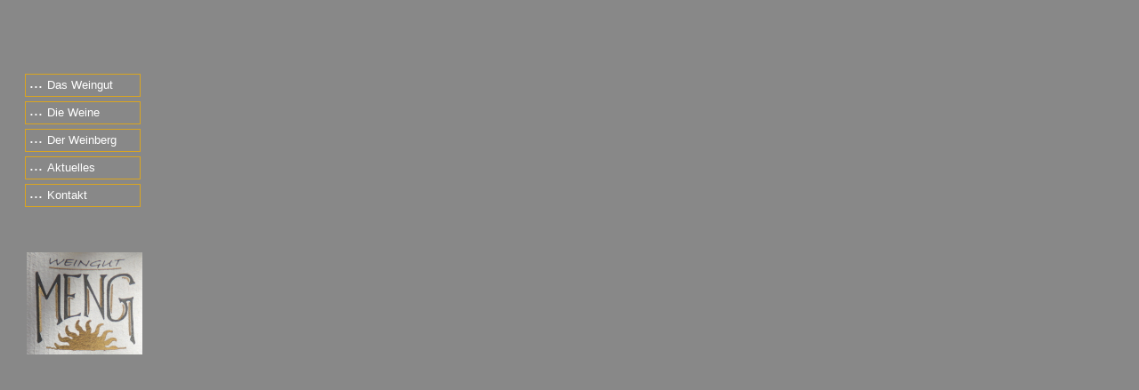

--- FILE ---
content_type: text/html
request_url: http://www.kunstlos.net/weingut-meng/navi.html
body_size: 561
content:
<!DOCTYPE HTML PUBLIC "-//W3C//DTD HTML 4.01 Transitional//EN" "http://www.w3.org/TR/html4/loose.dtd">
<html>
<head>
<title></title>
<link href="style.css" rel=stylesheet type="text/css" title="stylesheet1">
<meta name="author" content="Oliver Greis">
</head>


<body>


<p>

<br>
<br>
</p>
<!--MENU-->

<div id="menu">
<ul>
<li><a href="Weingut.html"  target="Inhalt" onfocus="this.blur()"><span class="point">&#149;&nbsp;&#149;&nbsp;&#149;&nbsp;&nbsp;&nbsp;</span>Das Weingut</a></li>
<li><a href="Weine.html"  target="Inhalt" onfocus="this.blur()"><span class="point">&#149;&nbsp;&#149;&nbsp;&#149;&nbsp;&nbsp;&nbsp;</span>Die Weine</a></li>
<li><a href="Weinberg.html"  target="Inhalt" onfocus="this.blur()"><span class="point">&#149;&nbsp;&#149;&nbsp;&#149;&nbsp;&nbsp;&nbsp;</span>Der Weinberg</a></li>
<li><a href="wordpress/index.php"  target="Inhalt" onfocus="this.blur()"><span class="point">&#149;&nbsp;&#149;&nbsp;&#149;&nbsp;&nbsp;&nbsp;</span>Aktuelles</a></li>
<li><a href="Kontakt.html"  target="Inhalt" onfocus="this.blur()"><span class="point">&#149;&nbsp;&#149;&nbsp;&#149;&nbsp;&nbsp;&nbsp;</span>Kontakt</a></li>
<!-- <li><a href="dummy.html"  target="Inhalt" onfocus="this.blur()"><span class="point">&#149;&nbsp;&#149;&nbsp;&#149;&nbsp;&nbsp;&nbsp </span>Dummy 2</a></li>-->
</ul>

</div>
<!--MENU ENDE-->
 <br clear="all"/>

 <br clear="all"/>
<div id="f1"><img src="pic/Logo_Meng_kl.jpg" width="130" border="0" alt="Logo" >
</div>


</body>
</html>

--- FILE ---
content_type: text/css
request_url: http://www.kunstlos.net/weingut-meng/style.css
body_size: 2081
content:
<!--

body      {background-attachment: fixed;
          background-color: #888888;
          background-repeat:no-repeat}


p        {font-family: Arial, "Century Gothic", Verdana;
         color: #ffffff;
         font-size: 11pt;
         padding-right: 20px;
         text-align: justify;
         line-height: 1.5;}

b        {font-family: Arial, "Century Gothic", Verdana;
         font-size: 11pt;
         font-weight: bold;}

h1        {font-family: Arial, Verdana, "Century Gothic";
          padding-right: 20px;
          color: #ffffff}
h2        {font-family: Arial, Verdana, "Century Gothic";
          padding-right: 20px;
          color: #ffffff}
h3        {font-family: Arial, Verdana, "Century Gothic";
          padding-right: 20px;
          color: #ffffff}
h4        {font-family: Arial, Verdana, "Century Gothic";
          padding-right: 20px;
          color: #ffffff}

hr        {padding-right: 20px;}

a:hover  {color: green}

a:link   {color:#daa520;
         text-decoration: none;
          }

a:active {color: #daa520;
         text-decoration: none;
          }

a:visited {color: #daa520;
         text-decoration: none;
          }

.rotwein {color: #483d8b
          }
.weisswein {color: #2f4f4f
          }

/* menü */

#menu {
width:150px;
margin: 5px;
padding:5px;
font: normal 13px "Trebuchet MS",verdana, sans-serif;
background:TRANSPARENT;}

#menu ul, #menu li {
list-style-type: none;
        padding: 0px;
        margin: 5px;}



.point {color:#fff;font-weight:bold;font-size:8px;}

#menu li a:link, #menu li a:visited, #menu li a:active {display:block;
border: solid 1px #daa520;
background-color:#888888;
color:#FFF;
text-decoration:none;
margin-bottom: 1px;
margin-top: 1px;
padding-left: 5px;
height: 24px;
line-height: 24px;}

#menu li a:hover {background-color:#777777;
                color:#FFF;
                border: solid 1px #daa520;
                }

#f1 {position:absolute; left:30px; }

#f2 {position:absolute; right:10px; }

-->